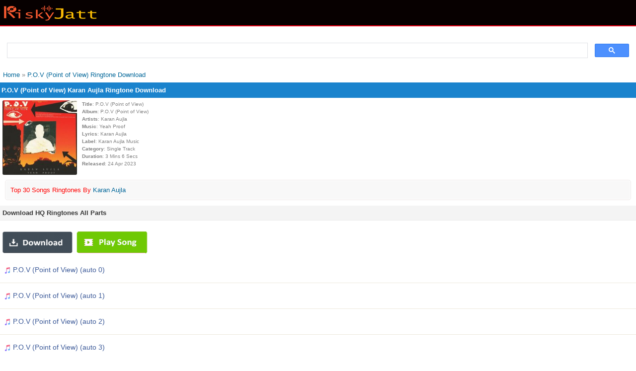

--- FILE ---
content_type: text/html; charset=UTF-8
request_url: https://riskyjatt.pro/music/songringtones/506289/P-O-V-Point-of-View-Karan-Aujla-ringtones.html
body_size: 4803
content:
<!DOCTYPE html>
<html><head><link rel="stylesheet" href="/music/style.css" type="text/css" />
	<meta name="viewport" content="width=device-width; initial-scale=1.0; maximum-scale=1.0; user-scalable=0;" /><title>P.O.V (Point of View) Karan Aujla Punjabi Mp3 Ringtones Download - RiskyJaTT.Com</title><link rel="dns-prefetch" href="https://riskyjatt.pro"><link rel="dns-prefetch" href="https://ajax.cloudflare.com"><link rel="dns-prefetch" href="https://cdnjs.cloudflare.com"><link rel="dns-prefetch" href="https://www.google-analytics.com"><link rel="dns-prefetch" href="https://www.googletagmanager.com">
<meta name="description" content="P.O.V (Point of View) Karan Aujla Mp3 Song Ringtones Download, P.O.V (Point of View) mp3 song ringtones by Karan Aujla This ringtone is from album P.O.V (Point of View) in Punjabi Single Track category. You can download mp3, video, lyrics, zip, or even ringtone which can be played online and cut manually." />
<meta name="keywords" content="P.O.V (Point of View) Karan Aujla mp3 song ringtone download, P.O.V (Point of View) album ringtone, Karan Aujla mp3 song ringtones, P.O.V (Point of View) Single Track mp3 song download, P.O.V (Point of View) Karan Aujla song, P.O.V (Point of View) Punjabi Single Track song ringtone" />
<meta http-equiv="Content-Type" content="text/html; charset=utf-8" />
<meta name="robots" content="index, follow"/>
<meta name="googlebot" content="index, follow"/>
<meta name="revisit-after" content="1 days"/>
<meta name="rating" content="general"/>
<meta name="author" content="RiskyJaTT.Com"/>
<meta name="language" content="en" />
<meta name="copyright" content="RiskyJaTT.Com" />
<link rel="icon" sizes="16x16" href="/favicon.ico" />
<link rel="canonical" href="https://riskyjatt.pro/music/songringtones/506289/P-O-V-Point-of-View-Karan-Aujla-ringtones.html" /> 
<link rel="alternate" hreflang="en" href="https://riskyjatt.pro/music/songringtones/506289/P-O-V-Point-of-View-Karan-Aujla-ringtones.html" />
<meta name="distribution" content="global" />
<meta http-equiv="content-language" content="en" />
<meta property="og:type" content="Website" />
<meta property="og:title" content="P.O.V (Point of View) Karan Aujla Punjabi Mp3 Ringtones Download - RiskyJaTT.Com"/>
<meta property="og:url" content="https://riskyjatt.pro/music/songringtones/506289/P-O-V-Point-of-View-Karan-Aujla-ringtones.html"/>
<meta property="og:image" content="https://riskyjatt.pro/music/thumb/504476/P-O-V-Point-of-View-1.jpg" />
<meta property="og:description" content="P.O.V (Point of View) Karan Aujla Mp3 Song Ringtones Download, P.O.V (Point of View) mp3 song ringtones by Karan Aujla This ringtone is from album P.O.V (Point of View) in Punjabi Single Track category. You can download mp3, video, lyrics, zip, or even ringtone which can be played online and cut manually."/>
<link rel="stylesheet" href="https://cdnjs.cloudflare.com/ajax/libs/font-awesome/4.2.0/css/font-awesome.min.css">
<link defer rel="stylesheet" href="https://cdnjs.cloudflare.com/ajax/libs/font-awesome/4.7.0/css/font-awesome.min.css">	
<script src="/music/js/jquery.min.js" type="47beb2a550be0974a5d59a3e-text/javascript"></script>
<link rel="stylesheet" href="//code.jquery.com/ui/1.12.1/themes/base/jquery-ui.css">
<script src="https://code.jquery.com/ui/1.12.1/jquery-ui.js" type="47beb2a550be0974a5d59a3e-text/javascript"></script>
<script src="/music/js/jquery.ui.touch-punch.min.js" type="47beb2a550be0974a5d59a3e-text/javascript"></script>
  <script type="47beb2a550be0974a5d59a3e-text/javascript">
		var audioPlayer = document.getElementById("myAudio");
		function playAudio() { 
		  audioPlayer.play(); 
		} 

		function pauseAudio() { 
		  audioPlayer.pause(); 
		} 
</script> 
		

<script type="47beb2a550be0974a5d59a3e-text/javascript">
  $( function() {
    $( "#slider-range" ).slider({
      range: true,
      min: 1,
	  max:"186",   
	  values: [ 1, 35 ],
	  step:1,
      slide: function( event, ui ) {
		var mintime = ui.values[0]+"";  	
	    var a = msToTime(mintime*1000)
		var min = a[1];
		var sec=a[2]
	    var minduration = min+"."+sec;
		var maxtime = ui.values[1]+"";
		 var b = msToTime(maxtime*1000)
		 var min = b[1];
		 var sec=b[2]
		var maxduration = min+"."+sec;
        $( "#minduration" ).val(minduration);
        $( "#maxduration" ).val(maxduration);
		
      },
	  stop: function( event, ui ) {

		var mintime = $( "#minduration" ).val();
		var timer = mintime.split(".");
		var min = timer[0];
		var sec = timer[1];
		var currentTimes = (min*60)+parseInt(sec);
		var audioPlayer = document.getElementById("myAudio");
		audioPlayer.play();
		audioPlayer.currentTime = currentTimes;
	  }
	 
	});
	
	var min=$( "#slider-range").slider( "values", 0 );
    var max=$( "#slider-range").slider( "values", 1 );
	
	var a = msToTime(min*1000)
		var min = a[1];
		var sec=a[2];
	$( "#minduration" ).val(min+"."+sec);
	
	var b = msToTime(max*1000)
	var min = b[1];
	var sec=b[2]
    $( "#maxduration" ).val(min+"."+sec);

	
  });
  </script>
 <style>

	.ui-slider-horizontal .ui-slider-range{
		background:#1A83CD;
	}
	#slider-range span {

    border-radius: 50%;
    cursor: pointer;
	}
	#slider-range {

		margin: 5px 0;
		border-radius: 10px;

	}.cutter input {

		width: 49%;
		padding: 0 0 0 0;

	}.cutter {

		width: 95%;
		padding: 5px 10px;
		max-width: 98%;
	}
	
	</style> 
<script data-cfasync="false" async type="text/javascript" src="//gi.mphpalus.com/rjcW4r5ZhF84AO/12268"></script></head><body><div class="tophead"><a href="/"><img src="/riskyjatt.png" alt="Riskyjatt - download latest and best ringtones" width="190px" height="32px"/></a></div>
<br/>
<script async src="https://cse.google.com/cse.js?cx=920e97765c9d4f362" type="47beb2a550be0974a5d59a3e-text/javascript"></script>
<div class="gcse-search"></div>
<script data-cfasync="false" async type="text/javascript" src="//minningsutu.com/1clkn/23355"></script><div class="breadcrumbs" itemscope itemtype="http://schema.org/BreadcrumbList">
  <div itemprop="itemListElement" itemscope
      itemtype="http://schema.org/ListItem" style="display: inline;">
    <a itemprop="item" href="/">
    <span itemprop="name">Home</span></a>
    <meta itemprop="position" content="1" />
  </div>
     &#187;
  <div itemprop="itemListElement" itemscope
      itemtype="http://schema.org/ListItem" style="display: inline;">
    <a itemprop="item" href="https://riskyjatt.pro/music/songringtones/506289/P-O-V-Point-of-View-Karan-Aujla-ringtones.html">
    <span itemprop="name">P.O.V (Point of View) Ringtone Download</span></a>
    <meta itemprop="position" content="2" />
  </div> 
</div><h1>P.O.V (Point of View) Karan Aujla Ringtone Download</h1><div style="float:left; padding: 5px; max-width: 42%">
	<img src="/music/thumb/504476/P-O-V-Point-of-View-1.jpg" title="P.O.V (Point of View) Karan Aujla Mp3 Song Ringtones" alt="download P.O.V (Point of View) Karan Aujla mp3 song ringtone, P.O.V (Point of View) Karan Aujla full album download" style="width:100%; max-width: 150px; height:150px; border-radius: 3px;" />
	</div>
<div style="float:left; padding: 5px; max-width:42%;"><div class="sideitem"><b>Title</b>: P.O.V (Point of View)</div><div class="sideitem"><b>Album</b>: P.O.V (Point of View)</a></div><div class="sideitem"><b>Artists</b>: Karan Aujla</div><div class="sideitem"><b>Music</b>: Yeah Proof</div><div class="sideitem"><b>Lyrics</b>: Karan Aujla</div><div class="sideitem"><b>Label</b>: Karan Aujla Music</a></div><div class="sideitem"><b>Category</b>: Single Track</a></div><div class="sideitem"><b>Duration</b>: 3 Mins 6 Secs</div><div class="sideitem"><b>Released</b>: 24 Apr 2023</div>
</div><div class="description" style="clear:both"><font color="red">Top 30 Songs Ringtones By <a href="/Karan-Aujla-songs-ringtones.html">Karan Aujla</a></font></div><div style="clear:both; height:0px;width:0px;"></div><div class="pendu"><h2> Download HQ ringtones all parts</h2></div><br/><a href="https://mh.revayhystrix.com/iDK1AsgYXJT/12271" target="_blank" rel="nofollow"><img src="/ads/4.gif" width="300" height="50" alt="Play song" /></a><br/><a href="https://riskyjatt.is/ringtones/506289/P-O-V-Point-of-View-Karan-Aujla.html"><div class="riskyjatt"><img  src="/music/song.png" title="P.O.V (Point of View)" alt="P.O.V (Point of View)" /> P.O.V (Point of View) (auto 0)</div></a><a rel="nofollow" href="/music/index.php?tnz=0ringtone&amp;i=506289&amp;stmin=00&amp;stsec=00&amp;enmin=00&amp;ensec=30&amp;quality=128"><div class="riskyjatt"><img  src="/music/song.png" title="P.O.V (Point of View)" alt="P.O.V (Point of View)" /> P.O.V (Point of View) (auto 1) </div></a><a rel="nofollow" href="/music/index.php?tnz=0ringtone&amp;i=506289&amp;stmin=00&amp;stsec=20&amp;enmin=00&amp;ensec=50&amp;quality=128"><div class="riskyjatt"><img  src="/music/song.png" title="P.O.V (Point of View)" alt="P.O.V (Point of View)" /> P.O.V (Point of View) (auto 2) </div></a><a rel="nofollow" href="/music/index.php?tnz=0ringtone&amp;i=506289&amp;stmin=00&amp;stsec=30&amp;enmin=01&amp;ensec=00&amp;quality=128"><div class="riskyjatt"><img  src="/music/song.png" title="P.O.V (Point of View)" alt="P.O.V (Point of View)" /> P.O.V (Point of View) (auto 3) </div></a><a rel="nofollow" href="https://riskyjatt.io/music/song/506289/P-O-V-Point-of-View-Karan-Aujla-mp3-song.html"><div class="riskyjatt"><img  src="/music/mp3.gif" title="P.O.V (Point of View) mp3 song" alt="P.O.V (Point of View) mp3 song" /> P.O.V (Point of View) Mp3 Song Download</div></a><div class="pendu11">Play and Cut Ringtone Manually</div><audio id="myAudio" style="width:100%; margin-top:7px;" autobuffer="autobuffer" controls="controls">
		<source src="https://jatt.work/music/data/Single_Track/202304/P_O_V_Point_of_View/128/P_O_V_Point_of_View_1.mp3" type="audio/mpeg">
		<source src="https://jatt.work/music/data/Single_Track/202304/P_O_V_Point_of_View/128/P_O_V_Point_of_View_1.mp3" type="audio/mpeg">	
	    Your browser does not support the audio element.
		</audio>	
         <br/><form name="form1" method="post" action="/music/index.php?tnz=0ringtone" rel="nofollow"><script type="47beb2a550be0974a5d59a3e-text/javascript">
var currentTimeMs;
var audio = document.getElementById('myAudio');
audio.addEventListener('timeupdate',function(){
    currentTimeMs = audio.currentTime*1000;
},false);

function filltime(){
	var currentTimeMs;
    var audio1 = $("#minduration" ).val();
	var timer1= audio1.split(".");

	var min = timer1[0];
	var sec = timer1[1];
    currentTimeMs =  (min*60)+parseInt(sec);


	var a = msToTime(currentTimeMs*1000)
	
	document.getElementById('stmin').value=a[1];
	document.getElementById('stsec').value=a[2];
	
	var audio2= $("#maxduration" ).val();
	var timer = audio2.split(".");
	var min = timer[0];
	var sec = timer[1];
	var currentTimeEnd = (min*60)+parseInt(sec);

    
	var b = msToTime(currentTimeEnd*1000)

	
	document.getElementById('enmin').value=b[1];
	document.getElementById('ensec').value=b[2];
}
 
function fill1time(){
		if(!currentTimeMs) return;

	var a = msToTime(currentTimeMs)
	document.getElementById('stmin').value=a[1];
	document.getElementById('stsec').value=a[2];
	document.getElementById('stms').value=a[3];
}
function fill2time(){

	if(!currentTimeMs) return;
	
	var a = msToTime(currentTimeMs)

	document.getElementById('enmin').value=a[1];
	document.getElementById('ensec').value=a[2];
	document.getElementById('enms').value=a[3];
}
function msToTime(duration) {
	var milliseconds = parseInt((duration%1000))
		, seconds = parseInt((duration/1000)%60)
		, minutes = parseInt((duration/(1000*60))%60)
		, hours = parseInt((duration/(1000*60*60))%24);

	hours = (hours < 10) ? "0" + hours : hours;
	minutes = (minutes < 10) ? "0" + minutes : minutes;
	seconds = (seconds < 10) ? "0" + seconds : seconds;

	return [hours, minutes, seconds, milliseconds];
} 
 
</script><div class="pendu14" style="padding: 5px 10px;">just play the song. Use Slider or Click on get it for start and end time and hit 'Make RingTone'</div>
<div class="cutter ">
					
					<input type="text" name="minduration"  id="minduration" readonly style="border:0; color:red; font-weight:bold;">
					<input type="text" name="maxduration" id="maxduration" readonly style="border:0; color:red; font-weight:bold; text-align:right;">
			
				<div id="slider-range" onclick="if (!window.__cfRLUnblockHandlers) return false; filltime();" ontouchend="if (!window.__cfRLUnblockHandlers) return false; filltime();" data-cf-modified-47beb2a550be0974a5d59a3e-=""></div>
					
			</div>	<div class="pad cut_r" style="padding:5px;">


  <p><label>Start Time</label>
 <span> Min:</span>
  <input id="stmin" name="stmin" type="text" value="00" size="4" maxlength="2">
  <span>Sec:</span>
  
  <input id="stsec" name="stsec" type="text" value="00" size="4" maxlength="2">
  
  <input type="button" value="Get It" style="height:25px; width:60px; background: #1a83cd; color: #fff;" onclick="if (!window.__cfRLUnblockHandlers) return false; javascript:fill1time();" data-cf-modified-47beb2a550be0974a5d59a3e-="">
  </p>
  <p><label>End Time</label>
<span>Min:</span>
    <input id="enmin" name="enmin" type="text" value="00" size="4" maxlength="2">

 <span>Sec:</span>
<input id="ensec" name="ensec" type="text"  value="00" size="4" maxlength="2">

  <input type="button" value="Get It" style="height:25px; width:60px; background: #1a83cd; color: #fff;" onclick="if (!window.__cfRLUnblockHandlers) return false; javascript:fill2time();" data-cf-modified-47beb2a550be0974a5d59a3e-="">
</p>
  <p><label>Ringtone Quality
    </label>
    <select name="quality">
      <option value="48">Low [48kbps]</option>
      <option value="128" selected>Good [128kbps]</option>
	  <option value="320">High [320kbps]</option>
    </select>
</p>
  <p>  <input name="i" type="hidden" value="506289">
<input type="submit" name="button" id="button" class="btn" size="30" maxlength="2" value=" Make RingTone "  style="height:30px; width:120px; font-size:13px" />
  </p>
    </form>
</div>
<br/><a href="https://mh.revayhystrix.com/iDK1AsgYXJT/12271" target="_blank" rel="nofollow"><img src="/ads/4.gif" width="300" height="50" alt="Play song" /></a><br/><div style="padding: 5px; padding-top: 10px; text-align: left;"><INPUT TYPE="button" VALUE="Go Back " onClick="if (!window.__cfRLUnblockHandlers) return false; history.go(-1);" data-cf-modified-47beb2a550be0974a5d59a3e-=""></div><div style="padding: 5px;"><h2>Karan Aujla P.O.V (Point of View) Ringtone, P.O.V (Point of View) Ringtones</h2></div><div style="padding: 5px;"><h3>P.O.V (Point of View) Karan Aujla Song Ringtone</h3></div><div style="padding: 5px;"><h4>New Karan Aujla Ringtones Download</h4></div><div class="pendu13">Share This Ringtone</div>
<div class="icon-bar">
  <a href="https://www.facebook.com/sharer/sharer.php?u=https://riskyjatt.pro/music/songringtones/506289/P-O-V-Point-of-View-Karan-Aujla-ringtones.html" class="facebook"><i class="fa fa-facebook"></i></a>
  <a href="https://twitter.com/share?text=Listen and Download Mp3 ringtones P.O.V (Point of View) By Karan Aujla &amp;url=https://riskyjatt.pro/music/songringtones/506289/P-O-V-Point-of-View-Karan-Aujla-ringtones.html" class="twitter"><i class="fa fa-twitter"></i></a>
  <a href="https://chart.googleapis.com/chart?chs=400x400&cht=qr&chl=https://riskyjatt.pro/music/songringtones/506289/P-O-V-Point-of-View-Karan-Aujla-ringtones.html" class="qrcode"><i class="fa fa-qrcode"></i></a>
  <a href="whatsapp://send?text=Listen And Download This Song Mp3 Ringtone P.O.V (Point of View) By Karan Aujla https://riskyjatt.pro/music/songringtones/506289/P-O-V-Point-of-View-Karan-Aujla-ringtones.html" class="whatsapp"><i class="fa fa-whatsapp"></i></a>
  <a href="sms:?body=Listen And Download This Song P.O.V (Point of View) By Karan Aujla https://riskyjatt.pro/music/songringtones/506289/P-O-V-Point-of-View-Karan-Aujla-ringtones.html" class="envelope"><i class="fa fa-envelope"></i></a>
  <a href="/cdn-cgi/l/email-protection#[base64]" class="email"><i class="fa fa-at"></i></a>
</div><div style="padding: 5px;"><b>Tags:-</b></font> P.O.V (Point of View) ringtone, P.O.V (Point of View) Karan Aujla mp3 song ringtone, Download P.O.V (Point of View) Punjabi Single Track Song, Karan Aujla new songs ringtones</div><br/><div align="left" style="padding: 10px;"><a href="/">Back To Home</a> </div> 
<br/>
<div class="pendu1" align="center">RiskyJaTT.Com</div>
<!-- Default Statcounter code for Riskyjatt.pro Tune
https://riskyjatt.pro -->
<script data-cfasync="false" src="/cdn-cgi/scripts/5c5dd728/cloudflare-static/email-decode.min.js"></script><script type="47beb2a550be0974a5d59a3e-text/javascript">
var sc_project=12237507; 
var sc_invisible=1; 
var sc_security="d2462753"; 
</script>
<script type="47beb2a550be0974a5d59a3e-text/javascript" src="https://www.statcounter.com/counter/counter.js" async></script>
<noscript><div class="statcounter"><a title="Web Analytics"
href="https://statcounter.com/" target="_blank"><img
class="statcounter"
src="https://c.statcounter.com/12237507/0/d2462753/1/"
alt="Web Analytics"></a></div></noscript>
<!-- End of Statcounter Code --><script src="/cdn-cgi/scripts/7d0fa10a/cloudflare-static/rocket-loader.min.js" data-cf-settings="47beb2a550be0974a5d59a3e-|49" defer></script><script defer src="https://static.cloudflareinsights.com/beacon.min.js/vcd15cbe7772f49c399c6a5babf22c1241717689176015" integrity="sha512-ZpsOmlRQV6y907TI0dKBHq9Md29nnaEIPlkf84rnaERnq6zvWvPUqr2ft8M1aS28oN72PdrCzSjY4U6VaAw1EQ==" data-cf-beacon='{"version":"2024.11.0","token":"7b1aadaf20bb4e95b92a19eb86959eed","r":1,"server_timing":{"name":{"cfCacheStatus":true,"cfEdge":true,"cfExtPri":true,"cfL4":true,"cfOrigin":true,"cfSpeedBrain":true},"location_startswith":null}}' crossorigin="anonymous"></script>
</body></html>